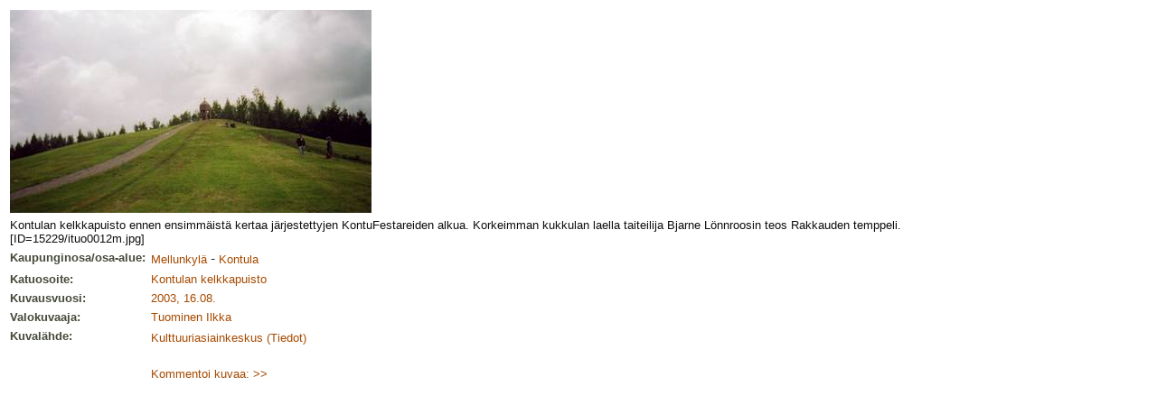

--- FILE ---
content_type: text/html
request_url: http://www.albumit.lasipalatsi.fi/suomi/kuvakortti.html?photo_id=15229&language=
body_size: 2124
content:
<!DOCTYPE HTML PUBLIC "-//W3C//DTD HTML 4.01 Transitional//EN">
<html>
<head>
<title>Kuva 15229</title>
<meta http-equiv="Content-Type" content="text/html; charset=iso-8859-1">
<link rel="stylesheet" href="../alb_style.css" type="text/css">
</head>

<body bgcolor="#FFFFFF" text="#000000" background="../alb_graf/haku_tausta.gif">
<table border='0' cellspacing='0' cellpadding='3' class='edit'>
    <tr>
    <td colspan='2'>
    <img src='/images/v/1018160-1069.jpg'
     alt='Photo 1018160-1069'>
    </td>
    </tr>
    <tr>
    <td colspan='2' class='kuvateksti'>
    Kontulan kelkkapuisto ennen ensimmäistä kertaa järjestettyjen KontuFestareiden alkua. Korkeimman kukkulan laella taiteilija Bjarne Lönnroosin teos Rakkauden temppeli.<br>[ID=15229/ituo0012m.jpg]<br>
</td>
</tr>

<tr>
<td class='kuvatiedot' width='150'>Kaupunginosa/osa-alue:</td>
<td><a href='hakutulos.html?restype=&amp;area_id=56&amp;formtype=' target='Hakutulos'>Mellunkylä</a> - 
 <a href='hakutulos.html?restype=&amp;area_id=58&amp;formtype=' target='Hakutulos'>
Kontula</a></td>
</tr>

<tr>
<td class='kuvatiedot'>Katuosoite:</td>
<td><a href='hakutulos.html?restype=&amp;photo_street_pri=Kontulan kelkkapuisto&amp;formtype=' target='Hakutulos'>
Kontulan kelkkapuisto</a></td>
</tr>

<tr>
<td class='kuvatiedot'>Kuvausvuosi:</td>
<td class='ntext'><a href='hakutulos.html?restype=&amp;photo_shootingtime=2003, 16.08.&amp;formtype=' target='Hakutulos'>
2003, 16.08.</a><!-- 2003, 16.08. --> </td>
</tr>

<tr>
<td class='kuvatiedot'>
Valokuvaaja:
</td>
<td>
<a href='hakutulos.html?restype=&amp;photographer_id=2135&amp;formtype=' target='Hakutulos'>
Tuominen Ilkka
</a>
</td>
</tr>

<tr>
<td class='kuvatiedot'>
Kuvalähde:
</td>
<td>
<a href='hakutulos.html?restype=&amp;sourceorg_id=1069&amp;formtype=' target='Hakutulos'>Kulttuuriasiainkeskus</a> <a href='/suomi/kuvakortti.html?restype=&amp;formtype=&amp;photo_id=15229&amp;show=sourceinfo'>(Tiedot)</a>

</td>
</tr>

<tr>
<td>&nbsp;</td>
<td><br><a href='/suomi/kuvakortti.html?photo_id=15229&amp;action=comment'>Kommentoi kuvaa: &gt;&gt;</a>
<br></td></tr></table>
</body>
</html>


--- FILE ---
content_type: text/css
request_url: http://www.albumit.lasipalatsi.fi/alb_style.css
body_size: 2966
content:
p {  font-family: Geneva, Arial, Helvetica, san-serif; color: #383936; font-size: 10pt}
li {  font-family: Geneva, Arial, Helvetica, san-serif; color: #383936; font-size: 10pt}
.ntext {  font-family: Geneva, Arial, Helvetica, san-serif; color: #383936; font-size: 10pt}

.kysymysohje {  
	font-family: Geneva, Arial, Helvetica, san-serif;
	font-weight: normal;
	color: #0000ff; 
	font-size: 10pt;
}

.haenappi {  
	font-family: Geneva, Arial, Helvetica, san-serif;
	font-weight: bold;
	color: #383936; 
	font-size: 10pt;
	background-color: #cccccc;
	padding: 1px;
	border: medium solid #aaa;
}

.kysymys {  
	font-family: Geneva, Arial, Helvetica, san-serif;
	font-weight: bold;
	color: #000000; 
	font-size: 10pt;
}
.vastaus {  
	font-family: Geneva, Arial, Helvetica, san-serif;
	font-weight: normal;
	color: #000000; 
	font-size: 10pt;
}


h1 {  font-family: Geneva, Arial, Helvetica, san-serif; font-size: 10pt; font-style: normal; color: #840C0C; text-decoration: none}
h2 {  font-family: Geneva, Arial, Helvetica, san-serif; font-size: 9pt; font-style: normal; font-weight: bold; color: #8D3600}
h3 {  font-family: Geneva, Arial, Helvetica, san-serif; font-size: 10pt; font-style: normal; color: #8F3500; text-decoration: none}
.nuolityyli {  font-family: Geneva, Arial, Helvetica, san-serif; font-size: 10pt; font-style: normal; color: #840C0C; text-decoration: none}
.sisaltosolu { margin-left: 10%; margin-right: 10%; margin-top: 6%; margin-bottom: 6%}
.otsikko02 {  font-family: Geneva, Arial, Helvetica, san-serif; font-size: 10pt; font-style: normal; color: #6C1D00; text-decoration: none}
body {  font-family: Geneva, Arial, Helvetica, san-serif; font-size: 10pt; font-style: normal; color: #333333; line-height: normal; text-decoration: none}
.kuvateksti {  font-family: Geneva, Arial, Helvetica, san-serif; font-size: 10pt; font-style: normal; line-height: normal; color: 0F0F0F; text-decoration: none}

.kuvatiedot {  
	font-family: Geneva, Arial, Helvetica, san-serif; 
	font-size: 10pt; 
	font-style: normal; 
	color: #454A3A; 
	text-decoration: none; 
	font-weight: bold;
	vertical-align: top;
}

a:link {  text-decoration: none; color: #A64A00; font-family: Geneva, Arial, Helvetica, san-serif; font-size: 10pt}
a:hover {  text-decoration: underline; color: #840C0C; font-family: Geneva, Arial, Helvetica, san-serif; font-size: 10pt}
a:visited {  text-decoration: none; color: #840C0C; font-family: Geneva, Arial, Helvetica, san-serif; font-size: 10pt}
a:active {  text-decoration: none; color: #A64A00; font-family: Geneva, Arial, Helvetica, san-serif; font-size: 10pt; font-style: normal}



.errorbox {
	background-color: #ffff66;
	color: #000000;
	border-width: thin;
	border-style: solid;
	border-color:  #ff0000;
	padding: 2px;
}

.errortext {
	background-color: #ffff00;
	font-weight: bold;
	color: #000000;
	padding: 2px;
}

.query {
	background-color: #ccc;
	font-weight: normal;
	fond-family: monospace;
	color: #000000;
	padding: 2;
}
